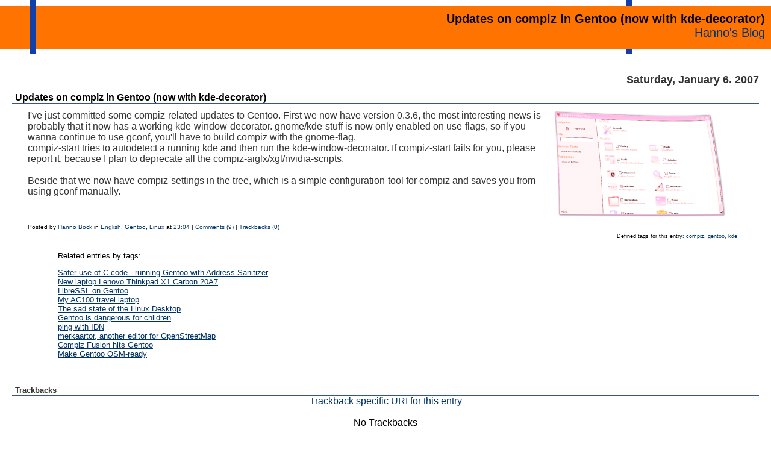

--- FILE ---
content_type: text/html; charset=UTF-8
request_url: https://blog.hboeck.de/archives/424-Updates-on-compiz-in-Gentoo-now-with-kde-decorator.html
body_size: 5710
content:
<!DOCTYPE html><html lang="en">
<head><meta charset="UTF-8">
<meta name="viewport" content="width=device-width, initial-scale=1">
<title>Updates on compiz in Gentoo (now with kde-decorator)  - Hanno's blog</title>
<link rel="icon" href="/bicon.svg">
<link rel="stylesheet" href="/templates/hanno/hjs/default.min.css">
<script src="/templates/hanno/hjs/highlight.min.js"></script>
<script>hljs.highlightAll();</script>
    <meta name="generator" content="Serendipity v.2.5.0">
    <link rel="canonical" href="https://blog.hboeck.de/archives/424-Updates-on-compiz-in-Gentoo-now-with-kde-decorator.html">
    <link rel="stylesheet" href="https://blog.hboeck.de/serendipity.css?v=1768645970">
    <link rel="alternate"  type="application/rss+xml" title="Hanno's blog RSS feed" href="https://blog.hboeck.de/feeds/index.rss2">
    <link rel="alternate"  type="application/x.atom+xml"  title="Hanno's blog Atom feed"  href="https://blog.hboeck.de/feeds/atom.xml">
    
    <link rel="pingback" href="https://blog.hboeck.de/comment.php?type=pingback&amp;entry_id=424">

    <script src="/templates/jquery.js"></script>
    <script>jQuery.noConflict();</script>

</head>

<body>
<span class="rightbar">&#xA0;</span>
<span class="leftbar">&#xA0;</span>
<div id="serendipity_banner">
<h1>Updates on compiz in Gentoo (now with kde-decorator)</h1>
<a class="homelink1" href="https://blog.hboeck.de/">Hanno's Blog</a>
</div>

<div id="content">
<!-- CONTENT START -->

	<div class="serendipity_content_message"></div>

<!-- ENTRIES START -->
    
            <div class="serendipity_Entry_Date">
                <h3 class="serendipity_date">Saturday, January  6. 2007</h3>
        
                        <h4 class="serendipity_title"><a href="/archives/424-Updates-on-compiz-in-Gentoo-now-with-kde-decorator.html">Updates on compiz in Gentoo (now with kde-decorator)</a></h4>

        <div class="serendipity_entry serendipity_entry_author_Hanno-Boeck ">
                        <span class="serendipity_entryIcon">
                                                                                                            </span>
            
            <div class="serendipity_entry_body">
                <!-- s9ymdb:113 --><img width='300' height='178' style="float: right; border: 0px; padding-left: 5px; padding-right: 5px;" src="/uploads/compiz-kde.png" alt="" />I've just committed some compiz-related updates to Gentoo. First we now have version 0.3.6, the most interesting news is probably that it now has a working kde-window-decorator. gnome/kde-stuff is now only enabled on use-flags, so if you wanna continue to use gconf, you'll have to build compiz with the gnome-flag.<br />
compiz-start tries to autodetect a running kde and then run the kde-window-decorator. If compiz-start fails for you, please report it, because I plan to deprecate all the compiz-aiglx/xgl/nvidia-scripts.<br />
<br />
Beside that we now have compiz-settings in the tree, which is a simple configuration-tool for compiz and saves you from using gconf manually.
            </div>

            
            
            <div class='serendipity_entryFooter'>
                Posted by <a href="https://blog.hboeck.de/authors/1-Hanno-Boeck">Hanno Böck</a>
                                   in <a href="https://blog.hboeck.de/categories/14-English">English</a>, <a href="https://blog.hboeck.de/categories/11-Gentoo">Gentoo</a>, <a href="https://blog.hboeck.de/categories/2-Linux">Linux</a>                
                                    at
                 <a href="/archives/424-Updates-on-compiz-in-Gentoo-now-with-kde-decorator.html">23:04</a>

                                                            | <a href="/archives/424-Updates-on-compiz-in-Gentoo-now-with-kde-decorator.html#comments">Comments (9)</a>
                                    
                                                            | <a href="/archives/424-Updates-on-compiz-in-Gentoo-now-with-kde-decorator.html#trackbacks">Trackbacks (0)</a>
                                    
                
                <div class="serendipity_freeTag">Defined tags for this entry: <a href="https://blog.hboeck.de/plugin/tag/compiz" title="compiz" rel="tag">compiz</a>, <a href="https://blog.hboeck.de/plugin/tag/gentoo" title="gentoo" rel="tag">gentoo</a>, <a href="https://blog.hboeck.de/plugin/tag/kde" title="kde" rel="tag">kde</a></div><div class="serendipity_freeTag_related">Related entries by tags:<ul class="plainList"><li> <a href="https://blog.hboeck.de/archives/879-Safer-use-of-C-code-running-Gentoo-with-Address-Sanitizer.html" title="Safer use of C code - running Gentoo with Address Sanitizer">Safer use of C code - running Gentoo with Address Sanitizer</a></li><li> <a href="https://blog.hboeck.de/archives/856-New-laptop-Lenovo-Thinkpad-X1-Carbon-20A7.html" title="New laptop Lenovo Thinkpad X1 Carbon 20A7">New laptop Lenovo Thinkpad X1 Carbon 20A7</a></li><li> <a href="https://blog.hboeck.de/archives/851-LibreSSL-on-Gentoo.html" title="LibreSSL on Gentoo">LibreSSL on Gentoo</a></li><li> <a href="https://blog.hboeck.de/archives/820-My-AC100-travel-laptop.html" title="My AC100 travel laptop">My AC100 travel laptop</a></li><li> <a href="https://blog.hboeck.de/archives/787-The-sad-state-of-the-Linux-Desktop.html" title="The sad state of the Linux Desktop">The sad state of the Linux Desktop</a></li><li> <a href="https://blog.hboeck.de/archives/705-Gentoo-is-dangerous-for-children.html" title="Gentoo is dangerous for children">Gentoo is dangerous for children</a></li><li> <a href="https://blog.hboeck.de/archives/614-ping-with-IDN.html" title="ping with IDN">ping with IDN</a></li><li> <a href="https://blog.hboeck.de/archives/594-merkaartor,-another-editor-for-OpenStreetMap.html" title="merkaartor, another editor for OpenStreetMap">merkaartor, another editor for OpenStreetMap</a></li><li> <a href="https://blog.hboeck.de/archives/555-Compiz-Fusion-hits-Gentoo.html" title="Compiz Fusion hits Gentoo">Compiz Fusion hits Gentoo</a></li><li> <a href="https://blog.hboeck.de/archives/532-Make-Gentoo-OSM-ready.html" title="Make Gentoo OSM-ready">Make Gentoo OSM-ready</a></li></ul></div>
            </div>
        </div>
        <!--
        <rdf:RDF xmlns:rdf="http://www.w3.org/1999/02/22-rdf-syntax-ns#"
                 xmlns:trackback="http://madskills.com/public/xml/rss/module/trackback/"
                 xmlns:dc="http://purl.org/dc/elements/1.1/">
        <rdf:Description
                 rdf:about="https://blog.hboeck.de/feeds/ei_424.rdf"
                 trackback:ping="https://blog.hboeck.de/comment.php?type=trackback&amp;entry_id=424"
                 dc:title="Updates on compiz in Gentoo (now with kde-decorator)"
                 dc:identifier="https://blog.hboeck.de/archives/424-Updates-on-compiz-in-Gentoo-now-with-kde-decorator.html" />
        </rdf:RDF>
        -->
        

                    
            
            
            
            
            <div class="serendipity_comments serendipity_section_trackbacks">
                <br />
                <a id="trackbacks"></a>
                <div class="serendipity_commentsTitle">Trackbacks</div>
                    <div class="serendipity_center">
                        <a rel="nofollow" style="font-weight: normal" href="https://blog.hboeck.de/comment.php?type=trackback&amp;entry_id=424" onclick="alert('This link is not meant to be clicked. It contains the trackback URI for this entry. You can use this URI to send ping- &amp; trackbacks from your own blog to this entry. To copy the link, right click and select &quot;Copy Shortcut&quot; in Internet Explorer or &quot;Copy Link Location&quot; in Mozilla.'); return false;" title="This link is not meant to be clicked. It contains the trackback URI for this entry. You can use this URI to send ping- &amp; trackbacks from your own blog to this entry. To copy the link, right click and select &quot;Copy Shortcut&quot; in Internet Explorer or &quot;Copy Link Location&quot; in Mozilla.">Trackback specific URI for this entry</a>
                    </div>
                    <br />
                            <div class="serendipity_center">No Trackbacks</div>

            </div>
        
                    <div class="serendipity_comments serendipity_section_comments">
                <br />
                <a id="comments"></a>
                <div class="serendipity_commentsTitle">Comments</div>
                <div class="serendipity_center">Display comments as
                                    (<a rel="nofollow" href="/index.php?url=archives/424-Updates-on-compiz-in-Gentoo-now-with-kde-decorator.html&amp;serendipity%5Bcview%5D=linear#comments">Linear</a> | Threaded)
                                </div>
                <br />
                        <a id="c5387"></a>
    <div id="serendipity_comment_5387" class="serendipity_comment serendipity_comment_author_Lars-Strojny  comment_oddbox" style="padding-left: 0px">
        <div class="serendipity_commentBody">
                    What about the other Environments like Fluxbox, Openbox, FvWM and stuff? Which decorator/configuration backend is used there?
                </div>
        <div class="serendipity_comment_source">
            <a class="comment_source_trace" href="#c5387">#1</a>
            <span class="comment_source_author">
                            Lars Strojny
                        </span>
                            (<a class="comment_source_url" href="http://usrportage.de" title="http://usrportage.de">Homepage</a>)
                        on
            <span class="comment_source_date">2007-01-07 13:35</span>

                                        (<a class="comment_reply" href="#serendipity_CommentForm" id="serendipity_reply_5387" onclick="document.getElementById('serendipity_replyTo').value='5387'; ">Reply</a>)
                <div id="serendipity_replyform_5387"></div>
                    </div>
    </div>
    <a id="c5388"></a>
    <div id="serendipity_comment_5388" class="serendipity_comment serendipity_comment_author_joker   comment_evenbox" style="padding-left: 0px">
        <div class="serendipity_commentBody">
                    there is a problem with startup-notification depend. when using kde -gnome USE flags.
                </div>
        <div class="serendipity_comment_source">
            <a class="comment_source_trace" href="#c5388">#2</a>
            <span class="comment_source_author">
                            joker
                        </span>
                        on
            <span class="comment_source_date">2007-01-07 14:01</span>

                                        (<a class="comment_reply" href="#serendipity_CommentForm" id="serendipity_reply_5388" onclick="document.getElementById('serendipity_replyTo').value='5388'; ">Reply</a>)
                <div id="serendipity_replyform_5388"></div>
                    </div>
    </div>
    <a id="c5389"></a>
    <div id="serendipity_comment_5389" class="serendipity_comment serendipity_comment_author_joker  comment_oddbox" style="padding-left: 0px">
        <div class="serendipity_commentBody">
                    compiz settings doesn't work without gconf (gnome) support :(
                </div>
        <div class="serendipity_comment_source">
            <a class="comment_source_trace" href="#c5389">#3</a>
            <span class="comment_source_author">
                            joker
                        </span>
                        on
            <span class="comment_source_date">2007-01-07 14:13</span>

                                        (<a class="comment_reply" href="#serendipity_CommentForm" id="serendipity_reply_5389" onclick="document.getElementById('serendipity_replyTo').value='5389'; ">Reply</a>)
                <div id="serendipity_replyform_5389"></div>
                    </div>
    </div>
    <a id="c5390"></a>
    <div id="serendipity_comment_5390" class="serendipity_comment serendipity_comment_author_Gusar   comment_evenbox" style="padding-left: 0px">
        <div class="serendipity_commentBody">
                    Putting gnome and gconf together is not optimal, because as joker said, it's still the only way to store compiz settings. <br />
If gconf was a separate use flag, one could have only gconf, without all the other (for a kde user) unnecessary gnome stuff.<br />
<br />
Please consider creating a separate use flag for gconf. Or, until another storage backend is implemented, make gconf a hard dependency.
                </div>
        <div class="serendipity_comment_source">
            <a class="comment_source_trace" href="#c5390">#4</a>
            <span class="comment_source_author">
                            Gusar
                        </span>
                        on
            <span class="comment_source_date">2007-01-07 18:00</span>

                                        (<a class="comment_reply" href="#serendipity_CommentForm" id="serendipity_reply_5390" onclick="document.getElementById('serendipity_replyTo').value='5390'; ">Reply</a>)
                <div id="serendipity_replyform_5390"></div>
                    </div>
    </div>
    <a id="c5391"></a>
    <div id="serendipity_comment_5391" class="serendipity_comment serendipity_comment_author_joker  comment_oddbox" style="padding-left: 0px">
        <div class="serendipity_commentBody">
                    I reported a bug about startup-notification http://bugs.gentoo.org/show_bug.cgi?id=160705<br />
<br />
On the compiz forum I found an information that in next releases compiz-settings should work without gconf support
                </div>
        <div class="serendipity_comment_source">
            <a class="comment_source_trace" href="#c5391">#5</a>
            <span class="comment_source_author">
                            joker
                        </span>
                        on
            <span class="comment_source_date">2007-01-07 19:11</span>

                                        (<a class="comment_reply" href="#serendipity_CommentForm" id="serendipity_reply_5391" onclick="document.getElementById('serendipity_replyTo').value='5391'; ">Reply</a>)
                <div id="serendipity_replyform_5391"></div>
                    </div>
    </div>
    <a id="c5392"></a>
    <div id="serendipity_comment_5392" class="serendipity_comment serendipity_comment_author_Gusar   comment_evenbox" style="padding-left: 20px">
        <div class="serendipity_commentBody">
                    compiz-setting itself will work without gconf, but the settings will still be stored in gconf.<br />
<br />
To explain: The current compiz-settings accesses gconf directly. The new version will instead use dbus to change settings, but those settings still need to be stored somewhere and right now the only place to store them is gconf.
                </div>
        <div class="serendipity_comment_source">
            <a class="comment_source_trace" href="#c5392">#5.1</a>
            <span class="comment_source_author">
                            Gusar
                        </span>
                        on
            <span class="comment_source_date">2007-01-07 22:25</span>

                                        (<a class="comment_reply" href="#serendipity_CommentForm" id="serendipity_reply_5392" onclick="document.getElementById('serendipity_replyTo').value='5392'; ">Reply</a>)
                <div id="serendipity_replyform_5392"></div>
                    </div>
    </div>
    <a id="c5393"></a>
    <div id="serendipity_comment_5393" class="serendipity_comment serendipity_comment_author_nightmorph  comment_oddbox" style="padding-left: 0px">
        <div class="serendipity_commentBody">
                    Hey, thanks for this. Looks like a good way to run compiz without all the Gnome deps. I don't mind on my workstation, which already runs Gnome, but this will be a real saver for my Xfce-4.4 only laptop. :)
                </div>
        <div class="serendipity_comment_source">
            <a class="comment_source_trace" href="#c5393">#6</a>
            <span class="comment_source_author">
                            nightmorph
                        </span>
                            (<a class="comment_source_url" href="http://dev.gentoo.org/~nightmorph" title="http://dev.gentoo.org/~nightmorph">Homepage</a>)
                        on
            <span class="comment_source_date">2007-01-07 22:44</span>

                                        (<a class="comment_reply" href="#serendipity_CommentForm" id="serendipity_reply_5393" onclick="document.getElementById('serendipity_replyTo').value='5393'; ">Reply</a>)
                <div id="serendipity_replyform_5393"></div>
                    </div>
    </div>
    <a id="c5394"></a>
    <div id="serendipity_comment_5394" class="serendipity_comment serendipity_comment_author_Alan-Trick   comment_evenbox" style="padding-left: 0px">
        <div class="serendipity_commentBody">
                    Lars and nightmorph: you might want to look into running Beryl + Emerald. As far as I know it has no gnome/kde dependancies.
                </div>
        <div class="serendipity_comment_source">
            <a class="comment_source_trace" href="#c5394">#7</a>
            <span class="comment_source_author">
                            Alan Trick
                        </span>
                            (<a class="comment_source_url" href="http://terminate.sf.net" title="http://terminate.sf.net">Homepage</a>)
                        on
            <span class="comment_source_date">2007-01-08 05:32</span>

                                        (<a class="comment_reply" href="#serendipity_CommentForm" id="serendipity_reply_5394" onclick="document.getElementById('serendipity_replyTo').value='5394'; ">Reply</a>)
                <div id="serendipity_replyform_5394"></div>
                    </div>
    </div>
    <a id="c5517"></a>
    <div id="serendipity_comment_5517" class="serendipity_comment serendipity_comment_author_wrdaniel  comment_oddbox" style="padding-left: 0px">
        <div class="serendipity_commentBody">
                    hi, short question about the ebuild. i emerged the newest in portage. as i dont use gnome/kde i dont have a gtk/kde-window-decorator. where do i find it in portage and does it need the full gnome/kde? thx wrdaniel
                </div>
        <div class="serendipity_comment_source">
            <a class="comment_source_trace" href="#c5517">#8</a>
            <span class="comment_source_author">
                            wrdaniel
                        </span>
                        on
            <span class="comment_source_date">2007-02-20 17:14</span>

                                        (<a class="comment_reply" href="#serendipity_CommentForm" id="serendipity_reply_5517" onclick="document.getElementById('serendipity_replyTo').value='5517'; ">Reply</a>)
                <div id="serendipity_replyform_5517"></div>
                    </div>
    </div>


                                <a id="feedback"></a>

                
                
                <br />
                <div class="serendipity_section_commentform">
	                <div class="serendipity_commentsTitle">Add Comment</div>
	                <div id="serendipityCommentFormC" class="serendipityCommentForm">
    <div id="serendipity_replyform_0"></div>
    <a id="serendipity_CommentForm"></a>
    <form id="serendipity_comment" action="https://blog.hboeck.de/archives/424-Updates-on-compiz-in-Gentoo-now-with-kde-decorator.html#feedback" method="post">
    <div><input type="hidden" name="serendipity[entry_id]" value="424" /></div>
    <table style="width:100%"><!-- obsolete html: border="0" width="100%" cellpadding="3" -->
        <tr>
            <td class="serendipity_commentsLabel"><label for="serendipity_commentform_name">Name</label></td>
            <td class="serendipity_commentsValue"><input type="text" id="serendipity_commentform_name" name="serendipity[name]" value="" size="30" /></td>
        </tr>

        <tr>
            <td class="serendipity_commentsLabel"><label for="serendipity_commentform_email">Email</label></td>
            <td class="serendipity_commentsValue"><input type="text" id="serendipity_commentform_email" name="serendipity[email]" value="" /></td>
        </tr>

        <tr>
            <td class="serendipity_commentsLabel"><label for="serendipity_commentform_url">Homepage</label></td>
            <td class="serendipity_commentsValue"><input type="text" id="serendipity_commentform_url" name="serendipity[url]" value="" /></td>
        </tr>

        <tr>
            <td class="serendipity_commentsLabel"><label for="serendipity_replyTo">In reply to</label></td>
            <td class="serendipity_commentsValue"><select id="serendipity_replyTo" onchange="" name="serendipity[replyTo]"><option value="0">[ Top level ]</option><option value="5387">#1: Lars Strojny on 2007-01-07 13:35</option>
<option value="5388">#2: joker on 2007-01-07 14:01</option>
<option value="5389">#3: joker on 2007-01-07 14:13</option>
<option value="5390">#4: Gusar on 2007-01-07 18:00</option>
<option value="5391">#5: joker on 2007-01-07 19:11</option>
<option value="5392">&#160;&#160;#5.1: Gusar on 2007-01-07 22:25</option>
<option value="5393">#6: nightmorph on 2007-01-07 22:44</option>
<option value="5394">#7: Alan Trick on 2007-01-08 05:32</option>
<option value="5517">#8: wrdaniel on 2007-02-20 17:14</option>
</select></td>
        </tr>

        <tr>
            <td class="serendipity_commentsLabel"><label for="serendipity_commentform_comment">Comment</label></td>
            <td class="serendipity_commentsValue">
                <textarea rows="10" cols="40" id="serendipity_commentform_comment" name="serendipity[comment]"></textarea><br />
                <div class="serendipity_commentDirection serendipity_comment_spamblock">E-Mail addresses will not be displayed and will only be used for E-Mail notifications.</div><input type="hidden" name="serendipity[token]" value="2a92db48adfce57096a9f580b092bbe3" />
<div class="serendipity_commentDirection serendipity_comment_captcha"><br />To prevent automated Bots from commentspamming, please enter the string you see in the image below in the appropriate input box. Your comment will only be submitted if the strings match. Please ensure that your browser supports and accepts cookies, or your comment cannot be verified correctly.<br /><img src="https://blog.hboeck.de/plugin/captcha_47c54eac8572a939697d3638d8484785" onclick="this.src=this.src + '1'" title="Enter the string you see here in the input box!" alt="CAPTCHA" class="captcha" /><br /><label for="captcha">Enter the string from the spam-prevention image above: </label><br /><input class="input_textbox" type="text" size="5" name="serendipity[captcha]" value="" id="captcha" /></div>
            </td>
        </tr>

        <tr>
            <td>&#160;</td>
            <td class="serendipity_commentsLabel">
                <input id="checkbox_remember" type="checkbox" name="serendipity[remember]"  /><label for="checkbox_remember">Remember Information? </label>
                    <br />
                <input id="checkbox_subscribe" type="checkbox" name="serendipity[subscribe]"  /><label for="checkbox_subscribe">Subscribe to this entry</label>
                </td>
       </tr>


       <tr>
            <td>&#160;</td>
            <td><input type="submit" name="serendipity[submit]" value="Submit Comment" /> <input type="submit" id="serendipity_preview" name="serendipity[preview]" value="Preview" /></td>
        </tr>
    </table>
    </form>
</div>

				</div>

                            </div>
        
        
            </div>
        
    <div class='serendipity_entryFooter' style="text-align: center">
    
    
    
    
    </div>
<!-- ENTRIES END -->



<!-- CONTENT END -->

</div>
<div class="myfooter">
<hr>
<h3>About</h3>
<p>This blog is written by Hanno Böck.
Unless noted otherwise, its content is licensed as
<a href="https://creativecommons.org/publicdomain/zero/1.0/">CC0</a>.</p>
<p>You can find my <a href="https://hboeck.de/">web page with links to my work as a journalist
here</a>.</p>
<p>I am also publishing a <a href="https://industrydecarbonization.com/">newsletter
about climate change and decarbonization technologies</a>.</p>
<p>The blog uses the free software <a href="https://docs.s9y.org/">Serendipity</a> and is
hosted at <a href="https://schokokeks.org/">schokokeks.org</a>.</p>
<p>
<a href="https://mastodon.social/@hanno">Hanno on Mastodon</a> |
<a href="https://hboeck.de/en/contact.html">Contact / Imprint</a> |
<a href="/pages/privacy.html">Privacy / Datenschutz</a>
</p>
</div>






<!--
<rdf:RDF
  xmlns:foaf='http://xmlns.com/foaf/0.1/'
  xmlns:cc='http://creativecommons.org/ns#'
  xmlns:rdf='http://www.w3.org/1999/02/22-rdf-syntax-ns#'
  xmlns:dc='http://purl.org/dc/elements/1.1/'
  xmlns:dcq='http://purl.org/dc/terms/'
>
  <cc:License rdf:about="http://creativecommons.org/publicdomain/zero/1.0/">
    <dc:identifier>CC0</dc:identifier>
    <dcq:hasVersion>1.0</dcq:hasVersion>
    <cc:legalcode rdf:resource="http://creativecommons.org/publicdomain/zero/1.0/legalcode"/>
    <cc:permits rdf:resource="http://creativecommons.org/ns#DerivativeWorks"/>
    <cc:permits rdf:resource="http://creativecommons.org/ns#Reproduction"/>
    <cc:permits rdf:resource="http://creativecommons.org/ns#Distribution"/>
    <dc:title xml:lang="en">CC0 1.0 Universal</dc:title>
    <dc:title xml:lang="de">CC0 1.0 Universell</dc:title>
    <foaf:logo rdf:resource="http://i.creativecommons.org/p/zero/1.0/80x15.png"/>
    <foaf:logo rdf:resource="http://i.creativecommons.org/p/zero/1.0/88x31.png"/>
    <cc:licenseClass rdf:resource="http://creativecommons.org/choose/zero/"/>
  </cc:License>
</rdf:RDF>
-->

</body>
</html>
